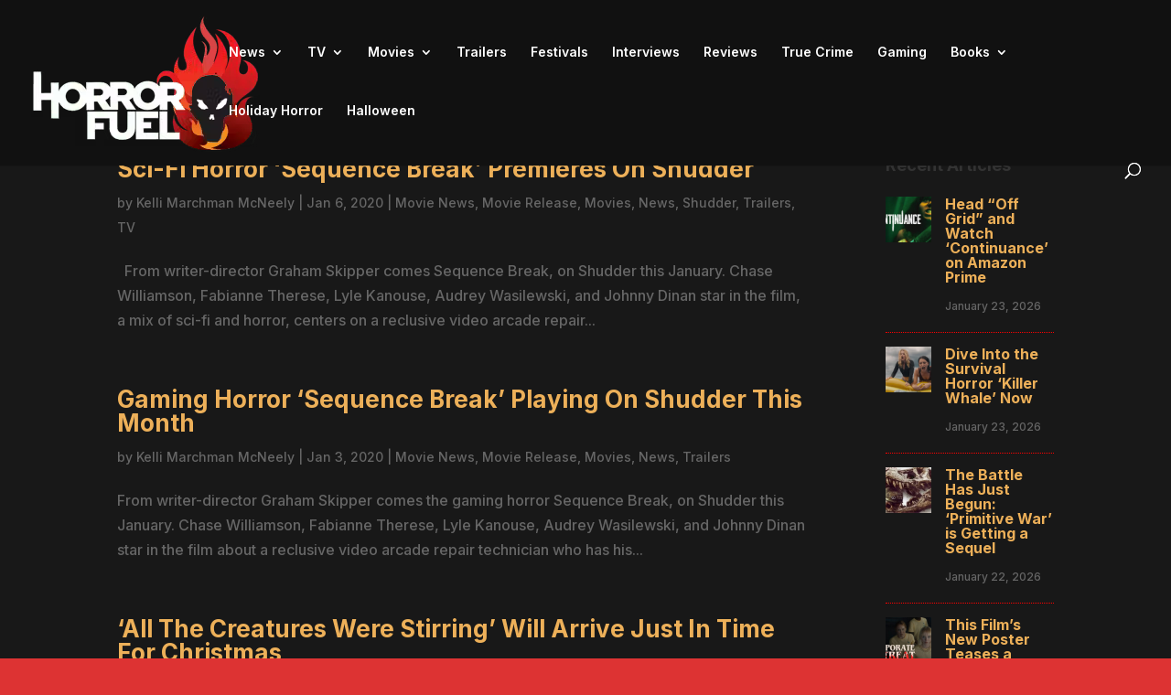

--- FILE ---
content_type: text/html; charset=utf-8
request_url: https://www.google.com/recaptcha/api2/aframe
body_size: 264
content:
<!DOCTYPE HTML><html><head><meta http-equiv="content-type" content="text/html; charset=UTF-8"></head><body><script nonce="XIk1nsyiEecOKs_VQyPI2g">/** Anti-fraud and anti-abuse applications only. See google.com/recaptcha */ try{var clients={'sodar':'https://pagead2.googlesyndication.com/pagead/sodar?'};window.addEventListener("message",function(a){try{if(a.source===window.parent){var b=JSON.parse(a.data);var c=clients[b['id']];if(c){var d=document.createElement('img');d.src=c+b['params']+'&rc='+(localStorage.getItem("rc::a")?sessionStorage.getItem("rc::b"):"");window.document.body.appendChild(d);sessionStorage.setItem("rc::e",parseInt(sessionStorage.getItem("rc::e")||0)+1);localStorage.setItem("rc::h",'1769176765714');}}}catch(b){}});window.parent.postMessage("_grecaptcha_ready", "*");}catch(b){}</script></body></html>